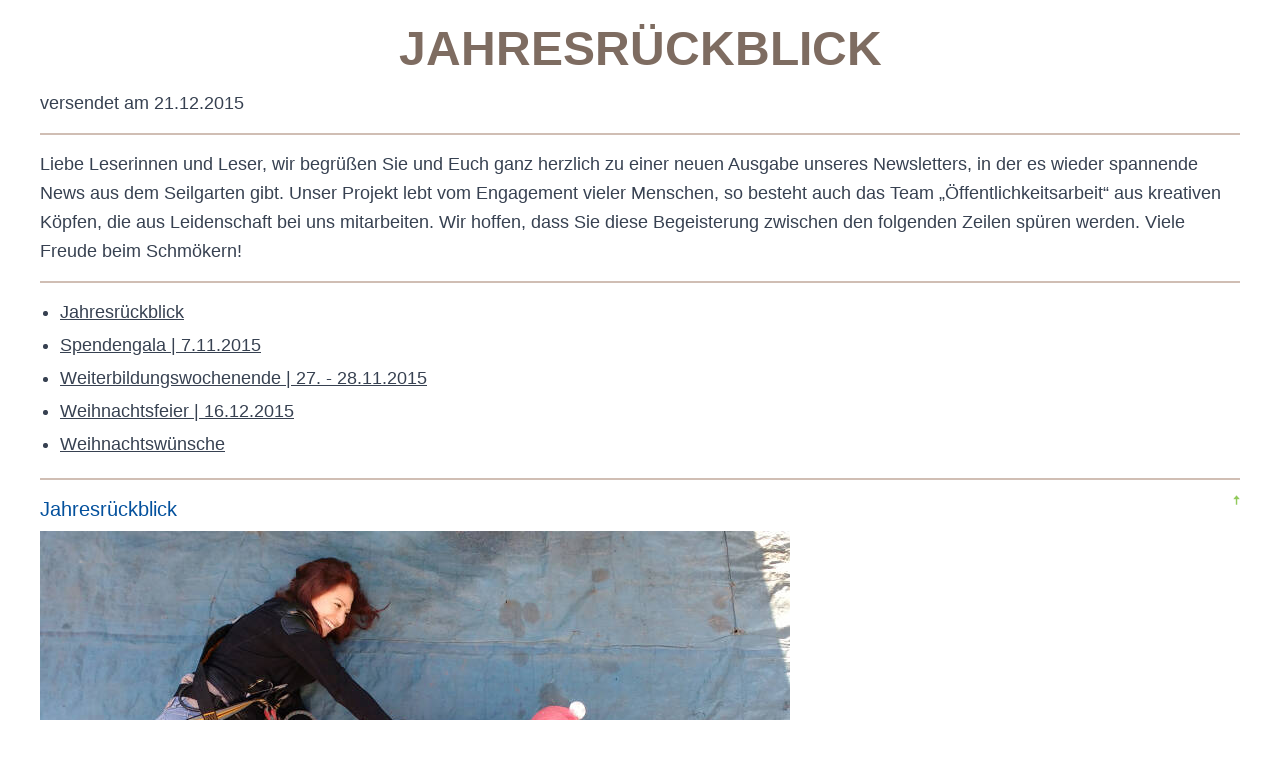

--- FILE ---
content_type: text/html; charset=UTF-8
request_url: https://www.seilgarten-magdeburg.de/lilac_cms/de/10601,,nl,nl_details,24,popup/index.html?popup=1
body_size: 5273
content:

<!DOCTYPE HTML>
<head>

<title>Details</title>
		<link rel='canonical' href='https://www.seilgarten-magdeburg.de/'/>

<meta http-equiv="Content-Type" content="text/html; charset=iso-8859-1" />

<link href="https://admin.lilac-media.de/fontawesome-latest/css/all.css" rel="stylesheet" /> 
<link rel="stylesheet" type="text/css" href="https://admin.lilac-media.de/stile_core/lilac_core.min.css" />
<link rel="stylesheet" type="text/css" href="/stile/tailwind-popup.css" />
<script src="https://admin.lilac-media.de/scripte_core/lilac_core.min.js"></script> 
<script src="https://admin.lilac-media.de/scripteadmin/colorbox/colorbox_script_config.js"></script>
</head>
<body style="margin-top:25px;">
<div class="inhalt-container" style="background:white;padding:0 40px 0 40px;" id="inhalt-container-popup">
<!-- Nr.__NL_NR__: -->
<h1>Jahresrückblick </h1>
<p>versendet am 21.12.2015 </p>
<a name="anfang"></a>
<div>

<hr />
<p>Liebe Leserinnen und Leser,
wir begrüßen Sie und Euch ganz herzlich zu einer neuen Ausgabe unseres Newsletters, in der es wieder spannende News aus dem Seilgarten gibt. Unser Projekt lebt vom Engagement vieler Menschen, so besteht auch das Team „Öffentlichkeitsarbeit“ aus kreativen Köpfen, die aus Leidenschaft bei uns mitarbeiten. Wir hoffen, dass Sie diese Begeisterung zwischen den folgenden Zeilen spüren werden. 
Viele Freude beim Schmökern!</p>
<hr />

<ul>
<li><a href="#1"><!--1. -->Jahresrückblick</a></li>
<li><a href="#2"><!--2. -->Spendengala | 7.11.2015</a></li>
<li><a href="#3"><!--3. -->Weiterbildungswochenende | 27. - 28.11.2015</a></li>
<li><a href="#4"><!--4. -->Weihnachtsfeier | 16.12.2015</a></li>
<li><a href="#5"><!--5. -->Weihnachtswünsche </a></li>
</ul>
<hr />
</div>
<a name="1"></a>
<h3 style="position:relative;"><!--1. -->Jahresrückblick<a href="#anfang"><img src="/bilder/nl_email/pfeil_top.gif" width="7" height="11" alt="nach oben" style="position:absolute;right:0;top:0;border:0;" /></a></h3>
<p></p><div id="nl_artikel_101"><p><img src="https://www.seilgarten-magdeburg.de/bilder/bilderindex/12/NL_nlgr.jpg" alt="Weihnachtskarte 2015 " class="bild-left-nlgr" title="" />
<br /><br /><br />
Ich sitze an meinem Schreibtisch, mit einer Tasse Tee und Ruhe. Ich ordne meine Gedanken zum vergangenen Jahr, denken Sie mit mir an das ein oder andere zurück, was im „Zentrum für soziales Lernen“ 2015 passiert ist.  Es war wie immer viel los: neben den erlebnispädagogischen Aktionen, den Mitarbeitenden und Veranstaltungen stand das Jahr 2015 unter dem Zeichen: Vorbereitung unserer 2. Spendengala.</p>

<p>Aber lassen Sie mich ein paar Momente rausgreifen, die das Jahr prägten:<br />
Unser Weiterbildungswochenende mit dem Thema Zirkuspädagogik. Es war wundersam zu erleben, wie Menschen und Räume sich verwandeln können, wir wurden vom „Zirkus Knopf“ in eine andere Welt entführt. Wir haben Artistisches wie Pyramidenbau und Jonglage ausprobiert ebenso Fantasiegeschichten wahr werden lassen, um sie auf die Bühne zu bringen. Am Ende zierte uns ein Gauklerglöckchen.<br />
Eine andere Welt ist ebenfalls das zur Tradition gewordene Mondscheinklettern. Im Mai und im September öffneten wir unseren lichtdurchfluteten Garten für neugierige Nachtschwärmende. Beide Male war es eine gemütliche Stimmung mit vielen Besuchenden.</p>

<p>Ein Moment des Innehaltens ist auch immer die Begrüßung und Verabschiedung von Menschen, die sich bei uns engagieren. Ihnen gilt unser Dank.<br />
Im Besonderen möchte ich Mady Host, Anne Schrader und Alexander Schneller für Ihre langjährige Mitarbeit danken. Ich wünsche ihnen ein fröhliches Weiterziehen in ihrem Leben.<br />
Ein großes Ereignis war in diesem Jahr der 15 jährige Geburtstag des Zentrums, den wir zum Anlass nahmen zum zweiten Mal eine Spendengala auszurichten. Es war schön alte Weggefährten wiederzusehen und neue Gesichter zu begrüßen. Außerdem konnten wir Gelder für unser geplantes Kletterelement - die Flying Bridge - sammeln, welches im nächsten Jahr gebaut werden soll. Wir sind glücklich über die großzügigen Spenden und den schönen Abend im OLi-Kino, der uns noch lange in Erinnerung bleiben wird.</p>

<p>Im Jahr 2015 erlebten wir viele Momente der <span style="color:#FF0000;"><strong>Gemeinschaft</strong></span>:<br />
<span style="color:#FF0000;"><strong>G</strong></span>efühle: beim Stammtisch, zu dem wir uns alle 2 Wochen mittwochs treffen<br />
<span style="color:#FF0000;"><strong>E</strong></span>chtheit: in jeder Begegnung, die zwischen den Menschen passiert<br />
<span style="color:#FF0000;"><strong>M</strong></span>ut: beim Lauf zur Firmenstaffel, bei der wir als Team das erste Mal mitgelaufen sind<br />
<strong><span style="color:#FF0000;">E</span></strong>hrlichkeit: in den Gesprächen, die wir täglich führen<br />
<span style="color:#FF0000;"><strong>I</strong></span>nnehalten: Landart, eine Methode zur Reflexion, um auf das vergangene Jahr zu blicken<br />
<span style="color:#FF0000;"><strong>N</strong></span>eugierde: auf jede Gruppe, die sich zu uns auf das Trainingsgelände wagt<br />
<span style="color:#FF0000;"><strong>S</strong></span>chaffenskraft: Spendenkultur pflegen, anlässlich des Baus der Flying Bridge im Frühjahr 2016<br />
<span style="color:#FF0000;"><strong>C</strong></span>harakterbildung: im Feedback geben und nehmen in vielen Reflexionsgesprächen<br />
<span style="color:#FF0000;"><strong>H</strong></span>elfen: füreinander da sein im Arbeitsalltag<br />
<span style="color:#FF0000;"><strong>A</strong></span>ufeinanderzugehen: jeden Tag im Miteinander<br />
<span style="color:#FF0000;"><strong>F</strong></span>reude: die in den Augen von uns Teamenden und den Aktionsteilnehmenden blitzt<br />
<span style="color:#FF0000;"><strong>T</strong></span>reue: in der Mitarbeit im Jahr 2015</p>

<p>Ich danke Allen für ihr Mitdenken, Mitmachen und Mitwirken. Es ist keine Selbstverständlichkeit, dass ein Ehrenamtsprojekt den 15 -jährigen Geburtstag feiern kann.<br />
Ich freue mich auf das Jahr 2016 mit Ihnen und euch.<br />
Vielen Dank.<br />
Eure Maria Nottrott</p>
</div>
<hr />
<a name="2"></a>
<h3 style="position:relative;"><!--2. -->Spendengala | 7.11.2015<a href="#anfang"><img src="/bilder/nl_email/pfeil_top.gif" width="7" height="11" alt="nach oben" style="position:absolute;right:0;top:0;border:0;" /></a></h3>
<p></p><div id="nl_artikel_91"><p><img src="https://www.seilgarten-magdeburg.de/bilder/bilderindex/12/IMG_2699_nlgr.JPG" alt="Spendengala 2015 " class="bild-left-nlgr" title="" />
<br /><br /><br />
Ein Abend voller Musik, Lachen und gutem Essen - das war unsere zweite Spendengala, die am 7. November im OLi- Kino Magdeburg stattfand. Das Sax'n'Anhalt Orchester spielte zum Einstieg und ließ einige unserer Gäste tanzen. Mit dem Improvisationstheater Tapentenwechsel konnte gelacht werden und heiß her ging es bei der traditionellen Versteigerung, deren Erlöse zur Finanzierung unseres neuen Elements &quot;Flying Bridge&quot; beitragen werden. Das Spendenschwein füllte sich - genauso wie die Mägen der Gäste, die dass Galabüffet sowie die Galatorte genossen. Der wohl schönste Moment für unsere Ehrenamtlichen und Mitarbeitenden war der kleine Einblick in unsere alltägliche Arbeit, bei der wirklich alle Anwesenden mitmachten: Wir schickten Murmeln auf die Reisen durch das ganze Kino. Das Zentrum für soziales Lernen bedankt sich bei allen Unterstützerinnen, Unterstützern, Sponsoren und Sponsorinnen der Spendengala und bereitet sich auf 2018 vor - dann wird die dritte Spendengala stattfinden. Wir freuen uns auf Sie!</p>
</div>
<hr />
<a name="3"></a>
<h3 style="position:relative;"><!--3. -->Weiterbildungswochenende | 27. - 28.11.2015<a href="#anfang"><img src="/bilder/nl_email/pfeil_top.gif" width="7" height="11" alt="nach oben" style="position:absolute;right:0;top:0;border:0;" /></a></h3>
<p></p><div id="nl_artikel_100"><p><bild></bild><img src="https://www.seilgarten-magdeburg.de/bilder/bilderindex/12/Weiterbildung_November_2015__12__nlgr.JPG" alt="Weiterbildung November 2015 " class="bild-left-nlgr" title="" />
<br /><br /><br />
Bildung ist cool! Aus diesem Grund wissen wir unsere internen Weiterbildungswochenenden auch immer ganz besonders zu schätzen. Vom 27. bis 28. November trafen wir uns zunächst, um gemeinsam neue erlebnispädagogische Übungen auszuprobieren, Termine für 2016 in den Blick zu nehmen, unsere Spendengala auszuwerten und den Präsentationen von aktuellen und ehemaligen Mitarbeitern des Zentrums zu lauschen.<br />
Am Samstag begrüßte uns die Referentin Uta Linde von stadtgezeiten und lud uns ein, das Thema Landart kennenzulernen. Nach einigen Aufwärmübungen und begrifflicher Annäherung an das Thema, fanden wir uns in Zweiergruppen zusammen und ließen von, mit und aus der Natur Kunstwerke in unserem Garten entstehen. Auch die Übung &quot;Kamera und Fotograf&quot;, bei der wir selbst zu Fotoapparaten wurden und die Welt durch die Augen unseres Partners sehen durften, sorgte für visuelle Überraschungen. Mittags wärmten wir uns mit leckerem Eintopf unserer ehrenamtlichen Küchenfee Ingrid auf.<br />
In der zweiten Tageshälfte arbeiteten wir in Kleingruppen und ließen im Vogelsangpark eine haltbare Brücke über die Schrote, ein schwimmfähiges Boot und eine Ruheoase aus Naturmaterialen entstehen.<br />
Ein wenig durchgefroren, aber inspiriert, verabschiedeten wir uns am Abend in den ersten Advent ...</p>
</div>
<hr />
<a name="4"></a>
<h3 style="position:relative;"><!--4. -->Weihnachtsfeier | 16.12.2015<a href="#anfang"><img src="/bilder/nl_email/pfeil_top.gif" width="7" height="11" alt="nach oben" style="position:absolute;right:0;top:0;border:0;" /></a></h3>
<p></p><div id="nl_artikel_103"><p><img src="https://www.seilgarten-magdeburg.de/bilder/bilderindex/12/IMG_9824_nlgr.jpg" alt=" " class="bild-left-nlgr" title="" />
<br /><br /></p>

<p>Am Mittwoch vor dem 4. Advent trafen wir Mitarbeitenden uns zum gemütlichen Beisammensein. Beim gemeinsamen Plätzchenbacken, einer Präsentation von Fotos der Highlights des Jahres und natürlich (erlebnispädagogischem) Wichteln verging der Abend viel zu schnell. Dennoch ließen wir uns die Gemütlichkeit für Gespräche nicht nehmen, nicht zuletzt auch durch ein leckeres Buffet unterstützt. Danke an alle, die soviel dafür vorbereitet hatten!</p>
</div>
<hr />
<a name="5"></a>
<h3 style="position:relative;"><!--5. -->Weihnachtswünsche <a href="#anfang"><img src="/bilder/nl_email/pfeil_top.gif" width="7" height="11" alt="nach oben" style="position:absolute;right:0;top:0;border:0;" /></a></h3>
<p></p><div id="nl_artikel_99"><p><strong><img src="https://www.seilgarten-magdeburg.de/bilder/bilderindex/12/IMGP4202_nlgr.JPG" alt="Weihnachtswünsche " class="bild-left-nlgr" title="" />
<br /><br /><br />
Wege nach Innen </strong></p>

<p>In diesen Tagen<br />
Lärm und Hast meiden,<br />
still werden,<br />
auf die Stimme des Herzens hören,<br />
Unnötiges liegen lassen,<br />
bereit werden für das, was wesentlich ist.</p>

<p>Forderungen kritisch prüfen,<br />
sagen und tun<br />
was mir entspricht<br />
und daran glauben,<br />
dass jetzt entdeckt werden kann,<br />
was bisher nicht leben konnte.</p>

<p>In diesem Sinne wünschen wir Euch und Ihnen ein friedliches Weihnachtsfest, frohe Stunden im Kerzenschein und Zeit zum ruhig werden und besinnen.</p>
</div>
<hr />
<a name="6"></a>
<h3 style="position:relative;"><!--6. --><a href="#anfang"><img src="/bilder/nl_email/pfeil_top.gif" width="7" height="11" alt="nach oben" style="position:absolute;right:0;top:0;border:0;" /></a></h3>
<p>Das Zentrum für soziales Lernen ist ein Projekt der evangelischen Jugend Magdeburg, versteht sich als pädagogisches Trainingsgelände und offeriert seit dem Jahr 2000 diverse Angebote im Hoch- sowie Niedrigseilbereich. Um unsere Arbeit ständig weiterentwickeln zu können, brauchen wir Ihre Hilfe! 
Wenn Ihnen gefällt, was wir machen, unterstützen Sie uns gern mit einer Spende. Natürlich erhalten Sie nach Zahlungseingang eine Spendenbescheinigung. Bitte geben Sie hierfür auf dem Überweisungsträger Ihre Anschrift an.

Bankverbindung:
Ev.Kirchenkreis MD / Ev. Jugend MD
Stadtsparkasse Magdeburg
IBAN: DE27810532720031430648
SWIFT-BIC: NOLADE21MDG
Zweck: Spende ZFSL und Anschrift

Vielen Dank!</p>
<hr />




</div>
<div class="arrow_scroll_top" title="nach oben"><i class="fas fa-chevron-circle-up"></i></div>
<style>
#scrollbar-box
{
	display:none;
	position:fixed;
	top:0;
	left:0;
	height:7px;
	width:100%;
	background:#374151;
	z-index:1000000000;
}
#scrollbar
{
	width: 0%;
	height:7px;
	background:#d1d5db;
	border-radius: 0px 2px 2px 0px;
}
</style>
<script>
$(document).ready(function() 
{ 		
	$( window ).on( "scroll", function() 
	{
		var $side_height = $(document).height();
		var $window_height = window.innerHeight;
		
		$side_height = $side_height - $window_height;
		
		var $scroll_pos = $('html,body').scrollTop();
		var $scroll_bar = Math.round((parseFloat($scroll_pos)/parseFloat($side_height))*100);
		if($scroll_pos > 100)
		{
			$('#scrollbar-box').fadeIn('slow');
			$('#scrollbar').css('width',$scroll_bar+'%');
		}
		else
		{
			$('#scrollbar-box').fadeOut('slow');
		}	
	});		
});

</script>
<div id="scrollbar-box"><div id="scrollbar"></div></div>
<!-- Die Nutzung von MATOMO wurde verweigert -->
</body>

--- FILE ---
content_type: text/css
request_url: https://www.seilgarten-magdeburg.de/stile/tailwind-popup.css
body_size: 10458
content:
/* vorlage parkplatz 1 (design für menü 2+3 sehr schön, sichern oder in vorlage übernehmen)*/

/* ! tailwindcss v3.0.12 | MIT License | https://tailwindcss.com*/

/*
1. Prevent padding and border from affecting element width. (https://github.com/mozdevs/cssremedy/issues/4)
2. Allow adding a border to an element by just adding a border-width. (https://github.com/tailwindcss/tailwindcss/pull/116)
*/

*,
::before,
::after {
  box-sizing: border-box;
  /* 1 */
  border-width: 0;
  /* 2 */
  border-style: solid;
  /* 2 */
  border-color: #e5e7eb;
  /* 2 */
}

::before,
::after {
  --tw-content: '';
}

/*
1. Use a consistent sensible line-height in all browsers.
2. Prevent adjustments of font size after orientation changes in iOS.
3. Use a more readable tab size.
4. Use the user's configured `sans` font-family by default.
*/

html {
  line-height: 1.5;
  /* 1 */
  -webkit-text-size-adjust: 100%;
  /* 2 */
  -moz-tab-size: 4;
  /* 3 */
  -o-tab-size: 4;
     tab-size: 4;
  /* 3 */
  font-family: ui-sans-serif, system-ui;
  /* 4 */
}

/*
1. Remove the margin in all browsers.
2. Inherit line-height from `html` so users can set them as a class directly on the `html` element.
*/

body {
  margin: 0;
  /* 1 */
  line-height: inherit;
  /* 2 */
}

/*
1. Add the correct height in Firefox.
2. Correct the inheritance of border color in Firefox. (https://bugzilla.mozilla.org/show_bug.cgi?id=190655)
3. Ensure horizontal rules are visible by default.
*/

hr {
  height: 0;
  /* 1 */
  color: inherit;
  /* 2 */
  border-top-width: 1px;
  /* 3 */
}

/*
Add the correct text decoration in Chrome, Edge, and Safari.
*/

abbr:where([title]) {
  -webkit-text-decoration: underline dotted;
          text-decoration: underline dotted;
}

/*
Remove the default font size and weight for headings.
*/

h1,
h2,
h3,
h4,
h5,
h6 {
  font-size: inherit;
  font-weight: inherit;
}

/*
Reset links to optimize for opt-in styling instead of opt-out.
*/

a {
  color: inherit;
  text-decoration: inherit;
}

/*
Add the correct font weight in Edge and Safari.
*/

b,
strong {
  font-weight: bolder;
}

/*
1. Use the user's configured `mono` font family by default.
2. Correct the odd `em` font sizing in all browsers.
*/

code,
kbd,
samp,
pre {
  font-family: ui-monospace, SFMono-Regular;
  /* 1 */
  font-size: 1em;
  /* 2 */
}

/*
Add the correct font size in all browsers.
*/

small {
  font-size: 80%;
}

/*
Prevent `sub` and `sup` elements from affecting the line height in all browsers.
*/

sub,
sup {
  font-size: 75%;
  line-height: 0;
  position: relative;
  vertical-align: baseline;
}

sub {
  bottom: -0.25em;
}

sup {
  top: -0.5em;
}

/*
1. Remove text indentation from table contents in Chrome and Safari. (https://bugs.chromium.org/p/chromium/issues/detail?id=999088, https://bugs.webkit.org/show_bug.cgi?id=201297)
2. Correct table border color inheritance in all Chrome and Safari. (https://bugs.chromium.org/p/chromium/issues/detail?id=935729, https://bugs.webkit.org/show_bug.cgi?id=195016)
3. Remove gaps between table borders by default.
*/

table {
  text-indent: 0;
  /* 1 */
  border-color: inherit;
  /* 2 */
  border-collapse: collapse;
  /* 3 */
}

/*
1. Change the font styles in all browsers.
2. Remove the margin in Firefox and Safari.
3. Remove default padding in all browsers.
*/

button,
input,
optgroup,
select,
textarea {
  font-family: inherit;
  /* 1 */
  font-size: 100%;
  /* 1 */
  line-height: inherit;
  /* 1 */
  color: inherit;
  /* 1 */
  margin: 0;
  /* 2 */
  padding: 0;
  /* 3 */
}

/*
Remove the inheritance of text transform in Edge and Firefox.
*/

button,
select {
  text-transform: none;
}

/*
1. Correct the inability to style clickable types in iOS and Safari.
2. Remove default button styles.
*/

button,
[type='button'],
[type='reset'],
[type='submit'] {
  -webkit-appearance: button;
  /* 1 */
  background-color: transparent;
  /* 2 */
  background-image: none;
  /* 2 */
}

/*
Use the modern Firefox focus style for all focusable elements.
*/

:-moz-focusring {
  outline: auto;
}

/*
Remove the additional `:invalid` styles in Firefox. (https://github.com/mozilla/gecko-dev/blob/2f9eacd9d3d995c937b4251a5557d95d494c9be1/layout/style/res/forms.css#L728-L737)
*/

:-moz-ui-invalid {
  box-shadow: none;
}

/*
Add the correct vertical alignment in Chrome and Firefox.
*/

progress {
  vertical-align: baseline;
}

/*
Correct the cursor style of increment and decrement buttons in Safari.
*/

::-webkit-inner-spin-button,
::-webkit-outer-spin-button {
  height: auto;
}

/*
1. Correct the odd appearance in Chrome and Safari.
2. Correct the outline style in Safari.
*/

[type='search'] {
  -webkit-appearance: textfield;
  /* 1 */
  outline-offset: -2px;
  /* 2 */
}

/*
Remove the inner padding in Chrome and Safari on macOS.
*/

::-webkit-search-decoration {
  -webkit-appearance: none;
}

/*
1. Correct the inability to style clickable types in iOS and Safari.
2. Change font properties to `inherit` in Safari.
*/

::-webkit-file-upload-button {
  -webkit-appearance: button;
  /* 1 */
  font: inherit;
  /* 2 */
}

/*
Add the correct display in Chrome and Safari.
*/

summary {
  display: list-item;
}

/*
Removes the default spacing and border for appropriate elements.
*/

blockquote,
dl,
dd,
h1,
h2,
h3,
h4,
h5,
h6,
hr,
figure,
p,
pre {
  margin: 0;
}

fieldset {
  margin: 0;
  padding: 0;
}

legend {
  padding: 0;
}

ol,
ul,
menu {
  list-style: none;
  margin: 0;
  padding: 0;
}

/*
Prevent resizing textareas horizontally by default.
*/

textarea {
  resize: vertical;
}

/*
1. Reset the default placeholder opacity in Firefox. (https://github.com/tailwindlabs/tailwindcss/issues/3300)
2. Set the default placeholder color to the user's configured gray 400 color.
*/

input::-moz-placeholder, textarea::-moz-placeholder {
  opacity: 1;
  /* 1 */
  color: #9ca3af;
  /* 2 */
}

input:-ms-input-placeholder, textarea:-ms-input-placeholder {
  opacity: 1;
  /* 1 */
  color: #9ca3af;
  /* 2 */
}

input::placeholder,
textarea::placeholder {
  opacity: 1;
  /* 1 */
  color: #9ca3af;
  /* 2 */
}

/*
Set the default cursor for buttons.
*/

button,
[role="button"] {
  cursor: pointer;
}

/*
Make sure disabled buttons don't get the pointer cursor.
*/

:disabled {
  cursor: default;
}

/*
1. Make replaced elements `display: block` by default. (https://github.com/mozdevs/cssremedy/issues/14)
2. Add `vertical-align: middle` to align replaced elements more sensibly by default. (https://github.com/jensimmons/cssremedy/issues/14#issuecomment-634934210)
   This can trigger a poorly considered lint error in some tools but is included by design.
*/

img,
svg,
video,
canvas,
audio,
iframe,
embed,
object {
  display: block;
  /* 1 */
  vertical-align: middle;
  /* 2 */
}

/*
Constrain images and videos to the parent width and preserve their intrinsic aspect ratio. (https://github.com/mozdevs/cssremedy/issues/14)
*/

img,
video {
  max-width: 100%;
  height: auto;
}

/*
Ensure the default browser behavior of the `hidden` attribute.
*/

[hidden] {
  display: none;
}

[type='text'],[type='email'],[type='url'],[type='password'],[type='number'],[type='date'],[type='datetime-local'],[type='month'],[type='search'],[type='tel'],[type='time'],[type='week'],[multiple],textarea,select {
  -webkit-appearance: none;
     -moz-appearance: none;
          appearance: none;
  background-color: #fff;
  border-color: #6b7280;
  border-width: 1px;
  border-radius: 0px;
  padding-top: 0.5rem;
  padding-right: 0.75rem;
  padding-bottom: 0.5rem;
  padding-left: 0.75rem;
  font-size: 1rem;
  line-height: 1.5rem;
  --tw-shadow: 0 0 #0000;
}

[type='text']:focus, [type='email']:focus, [type='url']:focus, [type='password']:focus, [type='number']:focus, [type='date']:focus, [type='datetime-local']:focus, [type='month']:focus, [type='search']:focus, [type='tel']:focus, [type='time']:focus, [type='week']:focus, [multiple]:focus, textarea:focus, select:focus {
  outline: 2px solid transparent;
  outline-offset: 2px;
  --tw-ring-inset: var(--tw-empty,/*!*/ /*!*/);
  --tw-ring-offset-width: 0px;
  --tw-ring-offset-color: #fff;
  --tw-ring-color: #2563eb;
  --tw-ring-offset-shadow: var(--tw-ring-inset) 0 0 0 var(--tw-ring-offset-width) var(--tw-ring-offset-color);
  --tw-ring-shadow: var(--tw-ring-inset) 0 0 0 calc(1px + var(--tw-ring-offset-width)) var(--tw-ring-color);
  box-shadow: var(--tw-ring-offset-shadow), var(--tw-ring-shadow), var(--tw-shadow);
  border-color: #2563eb;
}

input::-moz-placeholder, textarea::-moz-placeholder {
  color: #6b7280;
  opacity: 1;
}

input:-ms-input-placeholder, textarea:-ms-input-placeholder {
  color: #6b7280;
  opacity: 1;
}

input::placeholder,textarea::placeholder {
  color: #6b7280;
  opacity: 1;
}

::-webkit-datetime-edit-fields-wrapper {
  padding: 0;
}

::-webkit-date-and-time-value {
  min-height: 1.5em;
}

select {
  background-image: url("data:image/svg+xml,%3csvg xmlns='http://www.w3.org/2000/svg' fill='none' viewBox='0 0 20 20'%3e%3cpath stroke='%236b7280' stroke-linecap='round' stroke-linejoin='round' stroke-width='1.5' d='M6 8l4 4 4-4'/%3e%3c/svg%3e");
  background-position: right 0.5rem center;
  background-repeat: no-repeat;
  background-size: 1.5em 1.5em;
  padding-right: 2.5rem;
  -webkit-print-color-adjust: exact;
          color-adjust: exact;
}

[multiple] {
  background-image: initial;
  background-position: initial;
  background-repeat: unset;
  background-size: initial;
  padding-right: 0.75rem;
  -webkit-print-color-adjust: unset;
          color-adjust: unset;
}

[type='checkbox'],[type='radio'] {
  -webkit-appearance: none;
     -moz-appearance: none;
          appearance: none;
  padding: 0;
  -webkit-print-color-adjust: exact;
          color-adjust: exact;
  display: inline-block;
  vertical-align: middle;
  background-origin: border-box;
  -webkit-user-select: none;
     -moz-user-select: none;
      -ms-user-select: none;
          user-select: none;
  flex-shrink: 0;
  height: 1rem;
  width: 1rem;
  color: #2563eb;
  background-color: #fff;
  border-color: #6b7280;
  border-width: 1px;
  --tw-shadow: 0 0 #0000;
}

[type='checkbox'] {
  border-radius: 0px;
}

[type='radio'] {
  border-radius: 100%;
}

[type='checkbox']:focus,[type='radio']:focus {
  outline: 2px solid transparent;
  outline-offset: 2px;
  --tw-ring-inset: var(--tw-empty,/*!*/ /*!*/);
  --tw-ring-offset-width: 2px;
  --tw-ring-offset-color: #fff;
  --tw-ring-color: #2563eb;
  --tw-ring-offset-shadow: var(--tw-ring-inset) 0 0 0 var(--tw-ring-offset-width) var(--tw-ring-offset-color);
  --tw-ring-shadow: var(--tw-ring-inset) 0 0 0 calc(2px + var(--tw-ring-offset-width)) var(--tw-ring-color);
  box-shadow: var(--tw-ring-offset-shadow), var(--tw-ring-shadow), var(--tw-shadow);
}

[type='checkbox']:checked,[type='radio']:checked {
  border-color: transparent;
  background-color: currentColor;
  background-size: 100% 100%;
  background-position: center;
  background-repeat: no-repeat;
}

[type='checkbox']:checked {
  background-image: url("data:image/svg+xml,%3csvg viewBox='0 0 16 16' fill='white' xmlns='http://www.w3.org/2000/svg'%3e%3cpath d='M12.207 4.793a1 1 0 010 1.414l-5 5a1 1 0 01-1.414 0l-2-2a1 1 0 011.414-1.414L6.5 9.086l4.293-4.293a1 1 0 011.414 0z'/%3e%3c/svg%3e");
}

[type='radio']:checked {
  background-image: url("data:image/svg+xml,%3csvg viewBox='0 0 16 16' fill='white' xmlns='http://www.w3.org/2000/svg'%3e%3ccircle cx='8' cy='8' r='3'/%3e%3c/svg%3e");
}

[type='checkbox']:checked:hover,[type='checkbox']:checked:focus,[type='radio']:checked:hover,[type='radio']:checked:focus {
  border-color: transparent;
  background-color: currentColor;
}

[type='checkbox']:indeterminate {
  background-image: url("data:image/svg+xml,%3csvg xmlns='http://www.w3.org/2000/svg' fill='none' viewBox='0 0 16 16'%3e%3cpath stroke='white' stroke-linecap='round' stroke-linejoin='round' stroke-width='2' d='M4 8h8'/%3e%3c/svg%3e");
  border-color: transparent;
  background-color: currentColor;
  background-size: 100% 100%;
  background-position: center;
  background-repeat: no-repeat;
}

[type='checkbox']:indeterminate:hover,[type='checkbox']:indeterminate:focus {
  border-color: transparent;
  background-color: currentColor;
}

[type='file'] {
  background: unset;
  border-color: inherit;
  border-width: 0;
  border-radius: 0;
  padding: 0;
  font-size: unset;
  line-height: inherit;
}

[type='file']:focus {
  outline: 1px auto -webkit-focus-ring-color;
}

/* breite einschränken durch entfernen der xxx - hier nicht relevant */

.inhalt-container-desktop-xxx, footer-xxx {
  margin-left: auto;
  margin-right: auto;
  max-width: 1280px;
}

/* dauerhaft in dieser breite */

.flexbox-zweispaltig, .cs-navigation, .header-innen, .footer-innen {
  margin-left: auto;
  margin-right: auto;
  max-width: 1280px;
}

/* Flexslider */

.flexslider ul, .flexslider li
	{
  margin:0!important;
  padding:0!important;
}

.slider, .flexslider, .slides
	{
  background:transparent!important;
}

/* anfang onpager- scrollende bild-text-container cs */

.datum-rechtstext
	{
  display:none;
}

.startbox-willkommen
	{
  background-attachment:fixed;
  background-image:url(/lilac_85856_sk.png);
  background-image:url(https://www.seilgarten-magdeburg.de/bilder/bilderindex/26/IMG-20221029-WA0026_sk.jpg);
  background-repeat:no-repeat;
  background-size:cover;
  height:800px;
  display:flex;
  flex-direction:column;
  align-items:center;
  justify-content:center;
  margin:0 -16px 0 -16px;
}

.startbox-willkommen h1
	{
  font-size:350%!important;
  color:white!important;
  line-height:120%!important;
  padding:10px;
  /*background: rgba(0,0,0,0.5);*/
  /*font-family: 'Mansalva', cursive;*/
  /*font-family: 'Dosis', sans-serif;*/
  text-transform:none!important;
  font-weight:normal!important;
  font-family: "Mukta Vaani", sans-serif;
}

.startbox-willkommen h2
	{
  font-size:170%!important;
  color:white!important;
  padding:10px;
  /*background: rgba(0,0,0,0.5);*/
}

/* ende onpager - scrollende bild-text-container */

/* bildformate */

.param_string_untertitel
	{
  color:#666;
  font-size:80%;
  display:block;
  text-align:center;
  line-height:normal;
}

.bild-left-th, .bild-left-web, .bild--embednews
	{
  margin-right:15px;
  float:left;
  border-width:0;
}

.bild-right-th, .bild-right-web
	{
  margin-left:15px;
  float:right;
  border-width:0;
}

/* Oldletter auf der Homepage */

hr
	{
  border: 0px;
  /* Fuer Firefox und Opera */
  border-top: solid 2px #d0beb4;
  border-bottom: transparent;
  /* Fuer IEa */
  margin-top:15px;
  margin-bottom:15px;
  clear:both;
}

*, ::before, ::after {
  --tw-translate-x: 0;
  --tw-translate-y: 0;
  --tw-rotate: 0;
  --tw-skew-x: 0;
  --tw-skew-y: 0;
  --tw-scale-x: 1;
  --tw-scale-y: 1;
  --tw-pan-x:  ;
  --tw-pan-y:  ;
  --tw-pinch-zoom:  ;
  --tw-scroll-snap-strictness: proximity;
  --tw-ordinal:  ;
  --tw-slashed-zero:  ;
  --tw-numeric-figure:  ;
  --tw-numeric-spacing:  ;
  --tw-numeric-fraction:  ;
  --tw-ring-inset:  ;
  --tw-ring-offset-width: 0px;
  --tw-ring-offset-color: #fff;
  --tw-ring-color: rgb(59 130 246 / 0.5);
  --tw-ring-offset-shadow: 0 0 #0000;
  --tw-ring-shadow: 0 0 #0000;
  --tw-shadow: 0 0 #0000;
  --tw-shadow-colored: 0 0 #0000;
  --tw-blur:  ;
  --tw-brightness:  ;
  --tw-contrast:  ;
  --tw-grayscale:  ;
  --tw-hue-rotate:  ;
  --tw-invert:  ;
  --tw-saturate:  ;
  --tw-sepia:  ;
  --tw-drop-shadow:  ;
  --tw-backdrop-blur:  ;
  --tw-backdrop-brightness:  ;
  --tw-backdrop-contrast:  ;
  --tw-backdrop-grayscale:  ;
  --tw-backdrop-hue-rotate:  ;
  --tw-backdrop-invert:  ;
  --tw-backdrop-opacity:  ;
  --tw-backdrop-saturate:  ;
  --tw-backdrop-sepia:  ;
}

.container {
  width: 100%;
}

@media (min-width: 640px) {
  .container {
    max-width: 640px;
  }
}

@media (min-width: 768px) {
  .container {
    max-width: 768px;
  }
}

@media (min-width: 1024px) {
  .container {
    max-width: 1024px;
  }
}

@media (min-width: 1280px) {
  .container {
    max-width: 1280px;
  }
}

@media (min-width: 1536px) {
  .container {
    max-width: 1536px;
  }
}

body, .body-mobil {
  font-family: "Mukta Vaani", sans-serif;
}

img {
  display: inline;
}

.header-desktop {
  display: flex;
  height: 10rem;
  align-items: center;
  justify-content: center;
  --tw-bg-opacity: 1;
  background-color: rgb(135 191 64 / var(--tw-bg-opacity));
}

.header-innen {
  position: relative;
  display: flex;
  height: 10rem;
  width: 100%;
  flex-wrap: wrap;
  align-items: center;
  justify-content: flex-end;
  padding-top: 3rem;
  padding-left: 18rem;
}

.social-spenden-suche {
  display: flex;
  align-items: center;
}

.social-spenden-suche i {
  padding-left: 0.5rem;
  padding-right: 0.5rem;
  --tw-text-opacity: 1;
  color: rgb(255 255 255 / var(--tw-text-opacity));
}

.social-spenden-suche i:hover {
  --tw-text-opacity: 1;
  color: rgb(4 81 157 / var(--tw-text-opacity));
}

nav {
  position: -webkit-sticky;
  position: sticky;
  top: 0px;
  left: 0px;
  z-index: 50;
  --tw-bg-opacity: 1;
  background-color: rgb(255 255 255 / var(--tw-bg-opacity));
  --tw-shadow: 0 1px 3px 0 rgb(0 0 0 / 0.1), 0 1px 2px -1px rgb(0 0 0 / 0.1);
  --tw-shadow-colored: 0 1px 3px 0 var(--tw-shadow-color), 0 1px 2px -1px var(--tw-shadow-color);
  box-shadow: var(--tw-ring-offset-shadow, 0 0 #0000), var(--tw-ring-shadow, 0 0 #0000), var(--tw-shadow);
}

.cs-navigation {
  display: flex;
  justify-content: flex-end;
}

.menu-1 ul, .menu-2 ul {
  visibility: hidden;
  position: absolute;
}

.open-menue {
  display: none;
}

.menu-1:hover > ul, .menu-2:hover > ul {
  visibility: visible;
  width: 16rem;
  --tw-bg-opacity: 1;
  background-color: rgb(255 255 255 / var(--tw-bg-opacity));
  padding: 0px;
  --tw-shadow: 0 25px 50px -12px rgb(0 0 0 / 0.25);
  --tw-shadow-colored: 0 25px 50px -12px var(--tw-shadow-color);
  box-shadow: var(--tw-ring-offset-shadow, 0 0 #0000), var(--tw-ring-shadow, 0 0 #0000), var(--tw-shadow);
  /*border:1px solid #8da2b8;*/
}

.menu-1 a, .menu-1 span {
  display: flex;
  height: 4rem;
  align-items: center;
  border-bottom-width: 4px;
  --tw-border-opacity: 1;
  border-color: rgb(255 255 255 / var(--tw-border-opacity));
  padding-left: 1.25rem;
  padding-right: 1.25rem;
  padding-bottom: 0.25rem;
  font-size: 1.25rem;
  line-height: 1.75rem;
  --tw-text-opacity: 1;
  color: rgb(4 81 157 / var(--tw-text-opacity));
  -webkit-text-decoration-line: none;
          text-decoration-line: none;
}

.menu-1 a:hover, .menu-1 span:hover {
  --tw-border-opacity: 1;
  border-color: rgb(4 81 157 / var(--tw-border-opacity));
  --tw-text-opacity: 1;
  color: rgb(0 116 188 / var(--tw-text-opacity));
}

.menu-2 a, .menu-2 span, .menu-3 a, .menu-3 span {
  position: relative;
  height: 3.5rem;
  border-bottom-width: 0px;
  --tw-bg-opacity: 1;
  background-color: rgb(255 255 255 / var(--tw-bg-opacity));
  font-size: 1.125rem;
  line-height: 1.75rem;
}

.menu-2 a:hover, .menu-2 span:hover, .menu-3 a:hover, .menu-3 span:hover {
  --tw-text-opacity: 1;
  color: rgb(35 86 141 / var(--tw-text-opacity));
}

.menu-2 a, .menu-2 span
	{
  border-bottom:1px solid #3c7ba4;
}

.button-sk-1, .button-sk-2, .button-sk-3
	{
  /*@apply bg-ekm-gruen border-black*/
}

.menu-1 a, .menu-1 span, .menu-2 a, .menu-2 span, .menu-3 a, .menu-3 span /* für altes tablet */
	{
  background:white;
}

.inhalt-container {
  background-color: rgb(255 255 255 / var(--tw-bg-opacity));
  --tw-bg-opacity: 1;
  background-color: rgb(208 190 180 / var(--tw-bg-opacity));
  padding-top: 2.5rem;
  padding-bottom: 5rem;
  font-size: 1.125rem;
  line-height: 1.75rem;
  font-weight: 500;
  --tw-text-opacity: 1;
  color: rgb(55 65 81 / var(--tw-text-opacity));
}

.inhalt-container a {
  -webkit-text-decoration-line: underline;
          text-decoration-line: underline;
}

.inhalt-container p, .inhalt-container ul, .inhalt-container ol {
  margin-bottom: 0.5rem;
  line-height: 1.625;
}

.inhalt-container h1 {
  margin-top: 0.5rem;
  margin-bottom: 1rem;
  text-align: center;
  font-size: 3rem;
  line-height: 1;
  font-weight: 700;
  text-transform: uppercase;
  --tw-text-opacity: 1;
  color: rgb(126 108 97 / var(--tw-text-opacity));
}

.inhalt-container h2 {
  margin-top: 0.5rem;
  margin-bottom: 0.75rem;
  text-align: center;
  font-size: 1.875rem;
  line-height: 2.25rem;
  font-weight: 700;
  line-height: 1.625;
  --tw-text-opacity: 1;
  color: rgb(126 108 97 / var(--tw-text-opacity));
}

.inhalt-container h3 {
  margin-top: 0.5rem;
  margin-bottom: 0.5rem;
  text-align: center;
  font-size: 1.25rem;
  line-height: 1.75rem;
  --tw-text-opacity: 1;
  color: rgb(4 81 157 / var(--tw-text-opacity));
}

#inhalt-container-popup h3
	{
  text-align:left!important;
}

.inhalt-container h4 {
  margin-top: 0.5rem;
  margin-bottom: 0.5rem;
  text-align: center;
  font-size: 1.125rem;
  line-height: 1.75rem;
  --tw-text-opacity: 1;
  color: rgb(0 116 188 / var(--tw-text-opacity));
}

.inhalt-container ul {
  margin-left: 1.25rem;
  list-style-type: disc;
}

.inhalt-container ul ul {
  margin-left: 0px;
  margin-top: 0.5rem;
  list-style-type: none;
}

.inhalt-container ol {
  margin-left: 1.25rem;
  list-style-type: decimal;
}

.inhalt-container li {
  padding-bottom: 0.25rem;
}

.inhalt-container-desktop {
  padding-left: 1rem;
  padding-right: 1rem;
  padding-bottom: 2rem;
  padding-top: 0px;
  --tw-shadow: 0 20px 25px -5px rgb(0 0 0 / 0.1), 0 8px 10px -6px rgb(0 0 0 / 0.1);
  --tw-shadow-colored: 0 20px 25px -5px var(--tw-shadow-color), 0 8px 10px -6px var(--tw-shadow-color);
  box-shadow: var(--tw-ring-offset-shadow, 0 0 #0000), var(--tw-ring-shadow, 0 0 #0000), var(--tw-shadow);
  min-height:600px;
}

.consent_YOT
	{
  margin:auto;
}

.hinweistext_YOT
	{
  text-align:center;
}

/* zweispaltig Bild und Text */

.flexbox-zweispaltig {
  margin-top: 1rem;
  margin-bottom: 1rem;
  display: flex;
  flex-wrap: wrap;
  justify-content: center;
}

.bildbox {
  display: flex;
  width: 100%;
  align-items: center;
  justify-content: center;
  overflow: hidden;
  --tw-bg-opacity: 1;
  background-color: rgb(243 244 246 / var(--tw-bg-opacity));
}

@media (min-width: 1024px) {
  .bildbox {
    width: 50%;
  }
}

.bildbox img, .bild-left-zweisp, .bild-right-zweisp {
  width: 100%;
  -o-object-fit: cover;
     object-fit: cover;
}

.textbox {
  display: flex;
  width: 100%;
  flex-direction: column;
  justify-content: flex-start;
  --tw-bg-opacity: 1;
  background-color: rgb(243 244 246 / var(--tw-bg-opacity));
  padding-top: 1rem;
  padding-bottom: 1rem;
  padding-left: 1.75rem;
  padding-right: 1.75rem;
}

@media (min-width: 1024px) {
  .textbox {
    width: 50%;
  }
}

.textbox h2, .textbox h3 {
  margin-bottom: 0.625rem;
  text-align: left;
}

.box-button, .box-buttons {
  margin-top: 0.75rem;
  margin-bottom: 0.75rem;
  display: flex;
  flex-wrap: wrap;
  justify-content: center;
}

.box-button a, .box-buttons a, .btn {
  margin-left: 0.25rem;
  margin-right: 0.25rem;
  margin-bottom: 0.25rem;
  display: inline-block;
  border-radius: 0.125rem;
  --tw-bg-opacity: 1;
  background-color: rgb(0 116 188 / var(--tw-bg-opacity));
  padding-left: 0.75rem;
  padding-right: 0.75rem;
  padding-top: 0.25rem;
  padding-bottom: 0.25rem;
  text-align: center;
  --tw-text-opacity: 1;
  color: rgb(255 255 255 / var(--tw-text-opacity));
  -webkit-text-decoration-line: none;
          text-decoration-line: none;
}

.box-button a:hover, .box-buttons a:hover, .btn:hover {
  --tw-bg-opacity: 1;
  background-color: rgb(4 81 157 / var(--tw-bg-opacity));
}

.formbutton {
  display: inline-block;
  border-radius: 0.125rem;
  --tw-bg-opacity: 1;
  background-color: rgb(4 81 157 / var(--tw-bg-opacity));
  padding-left: 0.75rem;
  padding-right: 0.75rem;
  padding-top: 0.25rem;
  padding-bottom: 0.25rem;
  text-align: center;
  --tw-text-opacity: 1;
  color: rgb(255 255 255 / var(--tw-text-opacity));
  -webkit-text-decoration-line: none;
          text-decoration-line: none;
}

.formbutton:hover {
  --tw-bg-opacity: 1;
  background-color: rgb(0 116 188 / var(--tw-bg-opacity));
}

/* Rueckfallebene für alte Browser, welche die Tailwind-Farben nicht unterstützen */

.formbutton
	{
  background:#04519d;
  color:white;
}

header .formbutton, header input[type="text"]
	{
  height:32px;
  border:1px solid #007cc4;
  float:left;
}

.kasten
	{
  display:flex;
  justify-content:center;
  align-items:center;
  flex-wrap:wrap;
  background:#eee;
  padding:15px;
  margin:35px
}

/* zitat */

blockquote {
  font-family: Georgia, serif;
  font-size: 130%;
  font-style: italic;
  text-align:center;
  line-height: 1.45;
  width:100%;
  max-width:600px;
  margin:40px auto 40px auto;
  position:relative;
  /* darf man nicht wegnehmen, sonst verschwinden die Anführungszeichen*/
  color: #23568d;
  padding:0 30px 0 40px;
  /*damit auf mobilversion etwas abstand zwischen Gänsefüsschen und text bleibt und beim floaten neben bildern auf desktop ebenfalls*/
}

blockquote::before, blockquote::after {
  position: absolute;
  display: block;
  font-size: 2.5em;
  color: #999999;
  font-family: Georgia, serif;
}

blockquote::before {
  content: "\00BB";
  left: 10px;
  top: -35px;
}

blockquote::after {
  content: "\00AB";
  bottom:20px;
  right:10px;
}

blockquote .cite {
  color: #666;
  font-size: 70%;
  display: block;
  margin-top: 5px;
}

blockquote .cite:before {
  content: "\2014 \2009";
}

/* ende zitat */

.detail-table
	{
  width:100%;
  border-collapse: collapse;
  border-top: 1px solid transparent;
  margin:10px 0 5px 0;
}

.detail-table td
	{
  border-bottom: 1px solid transparent;
  padding:10px 10px 10px 0;
  vertical-align:top;
}

.detail-table th
	{
  border-bottom: 1px solid transparent;
  text-align:left;
  padding:10px 10px 10px 0;
  color:#7e6c61;
  /* braun dunkel */
  text-transform:uppercase;
  vertical-align:top;
}

footer {
  --tw-bg-opacity: 1;
  background-color: rgb(208 190 180 / var(--tw-bg-opacity));
  padding-bottom: 1.5rem;
  --tw-text-opacity: 1;
  color: rgb(4 81 157 / var(--tw-text-opacity));
}

footer a:hover {
  --tw-text-opacity: 1;
  color: rgb(4 81 157 / var(--tw-text-opacity));
}

.footer-innen {
  display: flex;
  justify-content: space-between;
  padding-left: 1rem;
  padding-right: 1rem;
}

.icon-link i {
  width: 1.5rem;
  text-align: center;
}

/* Flexslider */

/* anfang multi-columnn-design bei cms-seiten */

.multi-column
	   {
  width: 100%;
  -moz-column-count:    2;
  column-count:         2;
  -moz-column-gap:    50px;
  column-gap:         50px;
  -moz-column-rule-color:  grey;
       column-rule-color:  grey;
  -moz-column-rule-style:  solid;
       column-rule-style:  solid;
  -moz-column-rule-width:  1px;
       column-rule-width:  1px;
  /*der Abstand links und rechts zum Text ist immer gleich*/
}

@media screen and (max-width:750px){
  .multi-column
	   {
    width: 100%;
    -moz-column-count:    1;
    column-count:         1;
    -moz-column-gap:    50px;
    column-gap:         50px;
    -moz-column-rule-color:  grey;
         column-rule-color:  grey;
    -moz-column-rule-style:  solid;
         column-rule-style:  solid;
    -moz-column-rule-width:  1px;
         column-rule-width:  1px;
    /*der Abstand links und rechts zum Text ist immer gleich*/
  }
}

.multi-column hr
		{
  margin-bottom:15px;
}

.multi-column h2 {
  margin:0 0 20px 0!important;
  padding:0!important;
}

.multi-column ~ h2 /* wenn h2 auf multi-column folgt */
	{
  margin:20px 0 20px 0!important;
}

.multi-column p
	{
  margin:0 0 20px 0!important;
  padding:0!important;
}

.multi-column ul, .multi-column ol
	{
  margin:-20px 0 20px 20px!important;
}

section {
  /*Firefox  */
  column-break-inside: avoid;
  /* Chrome, Opera, Safari*/
  page-break-inside: avoid;
  -moz-column-break-inside: avoid;
       break-inside: avoid;
}

/* ende multi-columnn-design bei cms-seiten*/

.pflichtfelder {
  font-size: 1.125rem;
  line-height: 1.75rem;
  font-weight: 700;
  --tw-text-opacity: 1;
  color: rgb(220 38 38 / var(--tw-text-opacity));
}

.formular-table td {
  padding-bottom: 0.75rem;
}

.formfeld, .formfeldnachricht
	{
  background-color: white;
  border-color: #6b7280;
  border-width: 1px;
  padding-top: 0.25rem;
  padding-right: 0.5rem;
  padding-bottom: 0.25rem;
  padding-left: 0.5rem;
  font-size: 1rem;
  line-height: 1.5rem;
  width:100%;
}

@media screen and (max-width:600px)
	{
  .formfeld, .formfeldnachricht
		{
    width:250px
  }
}

label {
  margin:0 10px 0 5px;
}

/* z.b. abstand zwischen radio-button und anrede */

.consent_close
	{
  background:#004998!important;
  border:1px solid #004998!important;
  color:white!important;
}

.consent_open
	{
  color:#004998!important;
  border:1px solid #004998!important;
}

.arrow_scroll_top
	{
  color:#004998!important;
  border:1px solid #004998!important;
}

/* Bildstrecke Typ Bildstreifen */

.flexbox-bildstrecke-bildstreifen
	{
  display:flex;
  justify-content:center;
  flex-wrap:wrap;
  padding-top:30px;
}

.flexbox-bildstrecke-bildstreifen img
	{
  margin:5px;
}

/* Anfang Mobil ********************************************************************************************************* */

#container, .seite-container-mobil {
  position: relative;
  min-height: 100vh;
  width: 100%;
  max-width: 640px;
  --tw-bg-opacity: 1;
  background-color: rgb(243 244 246 / var(--tw-bg-opacity));
}

.schaltlaeche-umenue-inhalt a {
  display: block;
  cursor: pointer;
  --tw-bg-opacity: 1;
  background-color: rgb(155 133 121 / var(--tw-bg-opacity));
  padding: 0.5rem;
  font-weight: 700;
  --tw-text-opacity: 1;
  color: rgb(255 255 255 / var(--tw-text-opacity));
  -webkit-text-decoration-line: none;
          text-decoration-line: none;
  --tw-ring-offset-shadow: var(--tw-ring-inset) 0 0 0 var(--tw-ring-offset-width) var(--tw-ring-offset-color);
  --tw-ring-shadow: var(--tw-ring-inset) 0 0 0 calc(1px + var(--tw-ring-offset-width)) var(--tw-ring-color);
  box-shadow: var(--tw-ring-offset-shadow), var(--tw-ring-shadow), var(--tw-shadow, 0 0 #0000);
  --tw-ring-inset: inset;
  --tw-ring-opacity: 1;
  --tw-ring-color: rgb(208 190 180 / var(--tw-ring-opacity));
}

.schaltlaeche-umenue-inhalt i {
  padding-right: 0.75rem;
}

.ul-menue-2 a {
  display: block;
  --tw-bg-opacity: 1;
  background-color: rgb(155 133 121 / var(--tw-bg-opacity));
  padding: 0.5rem;
  --tw-text-opacity: 1;
  color: rgb(255 255 255 / var(--tw-text-opacity));
  -webkit-text-decoration-line: none;
          text-decoration-line: none;
  --tw-ring-offset-shadow: var(--tw-ring-inset) 0 0 0 var(--tw-ring-offset-width) var(--tw-ring-offset-color);
  --tw-ring-shadow: var(--tw-ring-inset) 0 0 0 calc(1px + var(--tw-ring-offset-width)) var(--tw-ring-color);
  box-shadow: var(--tw-ring-offset-shadow), var(--tw-ring-shadow), var(--tw-shadow, 0 0 #0000);
  --tw-ring-inset: inset;
  --tw-ring-opacity: 1;
  --tw-ring-color: rgb(208 190 180 / var(--tw-ring-opacity));
}

.ul-menue-2 .button-sk-2 {
  display: block;
  --tw-bg-opacity: 1;
  background-color: rgb(208 190 180 / var(--tw-bg-opacity));
  padding: 0.5rem;
  --tw-text-opacity: 1;
  color: rgb(255 255 255 / var(--tw-text-opacity));
  -webkit-text-decoration-line: none;
          text-decoration-line: none;
  --tw-ring-offset-shadow: var(--tw-ring-inset) 0 0 0 var(--tw-ring-offset-width) var(--tw-ring-offset-color);
  --tw-ring-shadow: var(--tw-ring-inset) 0 0 0 calc(1px + var(--tw-ring-offset-width)) var(--tw-ring-color);
  box-shadow: var(--tw-ring-offset-shadow), var(--tw-ring-shadow), var(--tw-shadow, 0 0 #0000);
  --tw-ring-inset: inset;
  --tw-ring-opacity: 1;
  --tw-ring-color: rgb(208 190 180 / var(--tw-ring-opacity));
}

.inhalt-container-mobil, .box-menue-im-inhalt {
  overflow: hidden;
  --tw-bg-opacity: 1;
  background-color: rgb(255 255 255 / var(--tw-bg-opacity));
  padding-left: 0.75rem;
  padding-right: 0.75rem;
}

.inhalt-container-mobil h1 {
  font-size: 1.5rem;
  line-height: 2rem;
}

/* mobiles menue */

.icon-linkbox-mobil {
  margin-top: 0.5rem;
  margin-bottom: 0.5rem;
  display: flex;
  align-items: center;
  justify-content: space-between;
}

.icon-linkbox-mobil i {
  margin-left: 0.625rem;
  margin-right: 0.5rem;
  --tw-text-opacity: 1;
  color: rgb(4 81 157 / var(--tw-text-opacity));
}

.icon-linkbox-mobil .fa-times-circle {
  font-size: 2.25rem;
  line-height: 2.5rem;
  --tw-text-opacity: 1;
  color: rgb(4 81 157 / var(--tw-text-opacity));
}

.menload {
  margin-left: 1.25rem;
  margin-right: 1.25rem;
  margin-top: 2.75rem;
  margin-bottom: 1rem;
  font-size: 0.875rem;
  line-height: 1.25rem;
}

/* Side_menu Container */

/* Willst du Breite ändern, musst du  [.pushy-left] und [.container-push, .push-push} um selben Wert ändern */

.pushy {
  position: fixed;
  z-index: 9999;
  height: 100%;
  width: 16rem;
  overflow: auto;
  --tw-bg-opacity: 1;
  background-color: rgb(229 231 235 / var(--tw-bg-opacity));
  font-size: 0.875rem;
  line-height: 1.25rem;
  --tw-shadow: inset -10px 0 6px -9px rgba(0, 0, 0, .7);
  --tw-shadow-colored: inset -10px 0 6px -9px var(--tw-shadow-color);
  box-shadow: var(--tw-ring-offset-shadow, 0 0 #0000), var(--tw-ring-shadow, 0 0 #0000), var(--tw-shadow);
}

.mobiles-menue a {
  display: block;
  --tw-bg-opacity: 1;
  background-color: rgb(135 191 64 / var(--tw-bg-opacity));
  padding-top: 0.5rem;
  padding-bottom: 0.5rem;
  padding-left: 1rem;
  padding-right: 1rem;
  font-size: 1rem;
  line-height: 1.5rem;
  --tw-text-opacity: 1;
  color: rgb(255 255 255 / var(--tw-text-opacity));
  -webkit-text-decoration-line: none;
          text-decoration-line: none;
  --tw-shadow: inset -10px 0 6px -9px rgba(0, 0, 0, .7);
  --tw-shadow-colored: inset -10px 0 6px -9px var(--tw-shadow-color);
  box-shadow: var(--tw-ring-offset-shadow, 0 0 #0000), var(--tw-ring-shadow, 0 0 #0000), var(--tw-shadow);
  border-top: 1px solid rgba(255, 255, 255, .1);
  border-bottom: 1px solid rgba(0, 0, 0, .1);
}

/* Menu Movement */

/* Position vor dem ausklappen des Side_menu Containers */

.pushy-left
	{
  transform: translate3d(-256px,0,0);
}

/*  Position nach dem ausklappen des Side_menu Containers */

/* schiebt inhalt zur Seite */

.container-push, .push-push
	{
  transform: translate3d(256px,0,0);
}

/* macht geschmeidigen Schieb-Effekt */

.pushy, #container, .push
	{
  transition: transform .2s cubic-bezier(.16, .68, .43, .99);
}

/* graues absoften */

.pushy-active .site-overlay {
  position: fixed;
  top: 0px;
  right: 0px;
  left: 0px;
  bottom: 0px;
  z-index: 9998;
  background-color: rgb(0 0 0 / var(--tw-bg-opacity));
  --tw-bg-opacity: 0.5;
}

.nach-oben {
  position: fixed;
  bottom: 0px;
  z-index: 9999;
  width: 100%;
  max-width: 640px;
  background-color: rgb(155 133 121 / var(--tw-bg-opacity));
  --tw-bg-opacity: 0;
}

/* Ende Mobil ********************************************************************************************************* */

/* bugfix colorbox */

@media screen and (max-width:900px){
  .cboxPhoto /* Skalierung Desktop */
		{
    max-width:540px!important;
    height:auto!important;
  }
}

@media screen and (max-width:640px){
  .cboxPhoto /* Bug-Fix Colorbox bei Skalierung, fuer kunden mit reinem responsive design */
		{
    max-width:280px!important;
    height:auto!important;
  }
}

.visible {
  visibility: visible;
}

.fixed {
  position: fixed;
}

.absolute {
  position: absolute;
}

.relative {
  position: relative;
}

.sticky {
  position: -webkit-sticky;
  position: sticky;
}

.bottom-2 {
  bottom: 0.5rem;
}

.top-0 {
  top: 0px;
}

.left-0 {
  left: 0px;
}

.top-16 {
  top: 4rem;
}

.left-64 {
  left: 16rem;
}

.-top-2\.5 {
  top: -0.625rem;
}

.right-12 {
  right: 3rem;
}

.-top-2 {
  top: -0.5rem;
}

.z-50 {
  z-index: 50;
}

.z-10 {
  z-index: 10;
}

.col-span-2 {
  grid-column: span 2 / span 2;
}

.col-span-3 {
  grid-column: span 3 / span 3;
}

.row-span-5 {
  grid-row: span 5 / span 5;
}

.row-span-3 {
  grid-row: span 3 / span 3;
}

.float-right {
  float: right;
}

.float-left {
  float: left;
}

.m-auto {
  margin: auto;
}

.-m-0\.5 {
  margin: -0.125rem;
}

.-m-0 {
  margin: -0px;
}

.mx-4 {
  margin-left: 1rem;
  margin-right: 1rem;
}

.my-5 {
  margin-top: 1.25rem;
  margin-bottom: 1.25rem;
}

.mx-3 {
  margin-left: 0.75rem;
  margin-right: 0.75rem;
}

.my-1 {
  margin-top: 0.25rem;
  margin-bottom: 0.25rem;
}

.mx-0 {
  margin-left: 0px;
  margin-right: 0px;
}

.mx-1 {
  margin-left: 0.25rem;
  margin-right: 0.25rem;
}

.my-2 {
  margin-top: 0.5rem;
  margin-bottom: 0.5rem;
}

.ml-6 {
  margin-left: 1.5rem;
}

.-ml-1 {
  margin-left: -0.25rem;
}

.mt-2 {
  margin-top: 0.5rem;
}

.mb-2 {
  margin-bottom: 0.5rem;
}

.ml-3 {
  margin-left: 0.75rem;
}

.mr-2 {
  margin-right: 0.5rem;
}

.mb-5 {
  margin-bottom: 1.25rem;
}

.mt-5 {
  margin-top: 1.25rem;
}

.ml-4 {
  margin-left: 1rem;
}

.mb-4 {
  margin-bottom: 1rem;
}

.mt-4 {
  margin-top: 1rem;
}

.ml-20 {
  margin-left: 5rem;
}

.-mr-5 {
  margin-right: -1.25rem;
}

.mb-12 {
  margin-bottom: 3rem;
}

.mt-8 {
  margin-top: 2rem;
}

.-ml-6 {
  margin-left: -1.5rem;
}

.ml-0 {
  margin-left: 0px;
}

.mr-1 {
  margin-right: 0.25rem;
}

.ml-2 {
  margin-left: 0.5rem;
}

.mb-20 {
  margin-bottom: 5rem;
}

.mr-48 {
  margin-right: 12rem;
}

.ml-24 {
  margin-left: 6rem;
}

.mb-3 {
  margin-bottom: 0.75rem;
}

.mr-7 {
  margin-right: 1.75rem;
}

.mr-5 {
  margin-right: 1.25rem;
}

.mt-1 {
  margin-top: 0.25rem;
}

.ml-8 {
  margin-left: 2rem;
}

.block {
  display: block;
}

.inline-block {
  display: inline-block;
}

.inline {
  display: inline;
}

.flex {
  display: flex;
}

.table {
  display: table;
}

.grid {
  display: grid;
}

.hidden {
  display: none;
}

.h-screen {
  height: 100vh;
}

.h-8 {
  height: 2rem;
}

.h-44 {
  height: 11rem;
}

.h-28 {
  height: 7rem;
}

.h-40 {
  height: 10rem;
}

.h-72 {
  height: 18rem;
}

.h-11 {
  height: 2.75rem;
}

.h-12 {
  height: 3rem;
}

.h-6 {
  height: 1.5rem;
}

.min-h-screen {
  min-height: 100vh;
}

.w-full {
  width: 100%;
}

.w-52 {
  width: 13rem;
}

.w-48 {
  width: 12rem;
}

.w-44 {
  width: 11rem;
}

.w-40 {
  width: 10rem;
}

.w-2 {
  width: 0.5rem;
}

.w-24 {
  width: 6rem;
}

.w-16 {
  width: 4rem;
}

.w-72 {
  width: 18rem;
}

.w-8 {
  width: 2rem;
}

.w-96 {
  width: 24rem;
}

.w-36 {
  width: 9rem;
}

.w-20 {
  width: 5rem;
}

.w-4 {
  width: 1rem;
}

.w-32 {
  width: 8rem;
}

.w-64 {
  width: 16rem;
}

.w-12 {
  width: 3rem;
}

.w-0 {
  width: 0px;
}

.w-1\/2 {
  width: 50%;
}

.border-collapse {
  border-collapse: collapse;
}

.transform {
  transform: translate(var(--tw-translate-x), var(--tw-translate-y)) rotate(var(--tw-rotate)) skewX(var(--tw-skew-x)) skewY(var(--tw-skew-y)) scaleX(var(--tw-scale-x)) scaleY(var(--tw-scale-y));
}

.cursor-pointer {
  cursor: pointer;
}

.columns-4 {
  -moz-columns: 4;
       columns: 4;
}

.flex-wrap {
  flex-wrap: wrap;
}

.place-content-center {
  place-content: center;
}

.items-center {
  align-items: center;
}

.justify-start {
  justify-content: flex-start;
}

.justify-center {
  justify-content: center;
}

.justify-between {
  justify-content: space-between;
}

.gap-0 {
  gap: 0px;
}

.gap-4 {
  gap: 1rem;
}

.justify-self-center {
  justify-self: center;
}

.overflow-hidden {
  overflow: hidden;
}

.overflow-scroll {
  overflow: scroll;
}

.truncate {
  overflow: hidden;
  text-overflow: ellipsis;
  white-space: nowrap;
}

.rounded-full {
  border-radius: 9999px;
}

.rounded-lg {
  border-radius: 0.5rem;
}

.rounded {
  border-radius: 0.25rem;
}

.rounded-tl-xl {
  border-top-left-radius: 0.75rem;
}

.rounded-bl-xl {
  border-bottom-left-radius: 0.75rem;
}

.border {
  border-width: 1px;
}

.border-2 {
  border-width: 2px;
}

.border-l-4 {
  border-left-width: 4px;
}

.border-l-2 {
  border-left-width: 2px;
}

.border-t-2 {
  border-top-width: 2px;
}

.border-solid {
  border-style: solid;
}

.border-gray-300 {
  --tw-border-opacity: 1;
  border-color: rgb(209 213 219 / var(--tw-border-opacity));
}

.border-gray-800 {
  --tw-border-opacity: 1;
  border-color: rgb(31 41 55 / var(--tw-border-opacity));
}

.border-gray-200 {
  --tw-border-opacity: 1;
  border-color: rgb(229 231 235 / var(--tw-border-opacity));
}

.border-sky-600 {
  --tw-border-opacity: 1;
  border-color: rgb(2 132 199 / var(--tw-border-opacity));
}

.border-green-600 {
  --tw-border-opacity: 1;
  border-color: rgb(22 163 74 / var(--tw-border-opacity));
}

.border-l-sky-800 {
  --tw-border-opacity: 1;
  border-left-color: rgb(7 89 133 / var(--tw-border-opacity));
}

.border-l-gray-200 {
  --tw-border-opacity: 1;
  border-left-color: rgb(229 231 235 / var(--tw-border-opacity));
}

.border-t-gray-200 {
  --tw-border-opacity: 1;
  border-top-color: rgb(229 231 235 / var(--tw-border-opacity));
}

.bg-hellblau {
  --tw-bg-opacity: 1;
  background-color: rgb(178 191 206 / var(--tw-bg-opacity));
}

.bg-dunkelblau {
  --tw-bg-opacity: 1;
  background-color: rgb(4 81 157 / var(--tw-bg-opacity));
}

.bg-white {
  --tw-bg-opacity: 1;
  background-color: rgb(255 255 255 / var(--tw-bg-opacity));
}

.bg-braun {
  --tw-bg-opacity: 1;
  background-color: rgb(155 133 121 / var(--tw-bg-opacity));
}

.bg-orange {
  --tw-bg-opacity: 1;
  background-color: rgb(242 148 0 / var(--tw-bg-opacity));
}

.bg-ekm-gruen {
  --tw-bg-opacity: 1;
  background-color: rgb(135 191 64 / var(--tw-bg-opacity));
}

.bg-gray-200 {
  --tw-bg-opacity: 1;
  background-color: rgb(229 231 235 / var(--tw-bg-opacity));
}

.bg-black {
  --tw-bg-opacity: 1;
  background-color: rgb(0 0 0 / var(--tw-bg-opacity));
}

.bg-gray-100 {
  --tw-bg-opacity: 1;
  background-color: rgb(243 244 246 / var(--tw-bg-opacity));
}

.bg-sky-100 {
  --tw-bg-opacity: 1;
  background-color: rgb(224 242 254 / var(--tw-bg-opacity));
}

.bg-gray-50 {
  --tw-bg-opacity: 1;
  background-color: rgb(249 250 251 / var(--tw-bg-opacity));
}

.bg-sky-200 {
  --tw-bg-opacity: 1;
  background-color: rgb(186 230 253 / var(--tw-bg-opacity));
}

.bg-red-100 {
  --tw-bg-opacity: 1;
  background-color: rgb(254 226 226 / var(--tw-bg-opacity));
}

.bg-sky-300 {
  --tw-bg-opacity: 1;
  background-color: rgb(125 211 252 / var(--tw-bg-opacity));
}

.bg-sky-50 {
  --tw-bg-opacity: 1;
  background-color: rgb(240 249 255 / var(--tw-bg-opacity));
}

.bg-gray-300 {
  --tw-bg-opacity: 1;
  background-color: rgb(209 213 219 / var(--tw-bg-opacity));
}

.bg-sky-600 {
  --tw-bg-opacity: 1;
  background-color: rgb(2 132 199 / var(--tw-bg-opacity));
}

.bg-green-600 {
  --tw-bg-opacity: 1;
  background-color: rgb(22 163 74 / var(--tw-bg-opacity));
}

.bg-opacity-50 {
  --tw-bg-opacity: 0.5;
}

.bg-opacity-70 {
  --tw-bg-opacity: 0.7;
}

.bg-opacity-90 {
  --tw-bg-opacity: 0.9;
}

.p-1 {
  padding: 0.25rem;
}

.p-2 {
  padding: 0.5rem;
}

.p-0 {
  padding: 0px;
}

.p-5 {
  padding: 1.25rem;
}

.p-3 {
  padding: 0.75rem;
}

.p-3\.5 {
  padding: 0.875rem;
}

.px-2 {
  padding-left: 0.5rem;
  padding-right: 0.5rem;
}

.py-2 {
  padding-top: 0.5rem;
  padding-bottom: 0.5rem;
}

.px-4 {
  padding-left: 1rem;
  padding-right: 1rem;
}

.py-3 {
  padding-top: 0.75rem;
  padding-bottom: 0.75rem;
}

.px-1 {
  padding-left: 0.25rem;
  padding-right: 0.25rem;
}

.py-7 {
  padding-top: 1.75rem;
  padding-bottom: 1.75rem;
}

.px-3 {
  padding-left: 0.75rem;
  padding-right: 0.75rem;
}

.py-1 {
  padding-top: 0.25rem;
  padding-bottom: 0.25rem;
}

.pb-2 {
  padding-bottom: 0.5rem;
}

.pl-2 {
  padding-left: 0.5rem;
}

.pr-2 {
  padding-right: 0.5rem;
}

.pl-4 {
  padding-left: 1rem;
}

.pt-0\.5 {
  padding-top: 0.125rem;
}

.pt-0 {
  padding-top: 0px;
}

.pr-60 {
  padding-right: 15rem;
}

.pb-10 {
  padding-bottom: 2.5rem;
}

.pt-3 {
  padding-top: 0.75rem;
}

.pt-2 {
  padding-top: 0.5rem;
}

.pb-8 {
  padding-bottom: 2rem;
}

.pt-4 {
  padding-top: 1rem;
}

.pl-0 {
  padding-left: 0px;
}

.pr-0 {
  padding-right: 0px;
}

.pr-0\.5 {
  padding-right: 0.125rem;
}

.text-left {
  text-align: left;
}

.text-center {
  text-align: center;
}

.text-right {
  text-align: right;
}

.align-top {
  vertical-align: top;
}

.text-4xl {
  font-size: 2.25rem;
  line-height: 2.5rem;
}

.text-3xl {
  font-size: 1.875rem;
  line-height: 2.25rem;
}

.text-xs {
  font-size: 0.75rem;
  line-height: 1rem;
}

.text-2xl {
  font-size: 1.5rem;
  line-height: 2rem;
}

.text-xl {
  font-size: 1.25rem;
  line-height: 1.75rem;
}

.text-base {
  font-size: 1rem;
  line-height: 1.5rem;
}

.text-lg {
  font-size: 1.125rem;
  line-height: 1.75rem;
}

.text-sm {
  font-size: 0.875rem;
  line-height: 1.25rem;
}

.font-bold {
  font-weight: 700;
}

.font-normal {
  font-weight: 400;
}

.font-medium {
  font-weight: 500;
}

.leading-snug {
  line-height: 1.375;
}

.leading-5 {
  line-height: 1.25rem;
}

.text-white {
  --tw-text-opacity: 1;
  color: rgb(255 255 255 / var(--tw-text-opacity));
}

.text-orange {
  --tw-text-opacity: 1;
  color: rgb(242 148 0 / var(--tw-text-opacity));
}

.text-braun-dunkel {
  --tw-text-opacity: 1;
  color: rgb(126 108 97 / var(--tw-text-opacity));
}

.text-gray-400 {
  --tw-text-opacity: 1;
  color: rgb(156 163 175 / var(--tw-text-opacity));
}

.text-sky-800 {
  --tw-text-opacity: 1;
  color: rgb(7 89 133 / var(--tw-text-opacity));
}

.text-gray-800 {
  --tw-text-opacity: 1;
  color: rgb(31 41 55 / var(--tw-text-opacity));
}

.text-black {
  --tw-text-opacity: 1;
  color: rgb(0 0 0 / var(--tw-text-opacity));
}

.text-gray-600 {
  --tw-text-opacity: 1;
  color: rgb(75 85 99 / var(--tw-text-opacity));
}

.text-blue-900 {
  --tw-text-opacity: 1;
  color: rgb(30 58 138 / var(--tw-text-opacity));
}

.text-red-300 {
  --tw-text-opacity: 1;
  color: rgb(252 165 165 / var(--tw-text-opacity));
}

.text-red-600 {
  --tw-text-opacity: 1;
  color: rgb(220 38 38 / var(--tw-text-opacity));
}

.text-green-600 {
  --tw-text-opacity: 1;
  color: rgb(22 163 74 / var(--tw-text-opacity));
}

.text-gray-300 {
  --tw-text-opacity: 1;
  color: rgb(209 213 219 / var(--tw-text-opacity));
}

.no-underline {
  -webkit-text-decoration-line: none;
          text-decoration-line: none;
}

.shadow-md {
  --tw-shadow: 0 4px 6px -1px rgb(0 0 0 / 0.1), 0 2px 4px -2px rgb(0 0 0 / 0.1);
  --tw-shadow-colored: 0 4px 6px -1px var(--tw-shadow-color), 0 2px 4px -2px var(--tw-shadow-color);
  box-shadow: var(--tw-ring-offset-shadow, 0 0 #0000), var(--tw-ring-shadow, 0 0 #0000), var(--tw-shadow);
}

.shadow-mobmen {
  --tw-shadow: inset -10px 0 6px -9px rgba(0, 0, 0, .7);
  --tw-shadow-colored: inset -10px 0 6px -9px var(--tw-shadow-color);
  box-shadow: var(--tw-ring-offset-shadow, 0 0 #0000), var(--tw-ring-shadow, 0 0 #0000), var(--tw-shadow);
}

.shadow-xl {
  --tw-shadow: 0 20px 25px -5px rgb(0 0 0 / 0.1), 0 8px 10px -6px rgb(0 0 0 / 0.1);
  --tw-shadow-colored: 0 20px 25px -5px var(--tw-shadow-color), 0 8px 10px -6px var(--tw-shadow-color);
  box-shadow: var(--tw-ring-offset-shadow, 0 0 #0000), var(--tw-ring-shadow, 0 0 #0000), var(--tw-shadow);
}

.shadow {
  --tw-shadow: 0 1px 3px 0 rgb(0 0 0 / 0.1), 0 1px 2px -1px rgb(0 0 0 / 0.1);
  --tw-shadow-colored: 0 1px 3px 0 var(--tw-shadow-color), 0 1px 2px -1px var(--tw-shadow-color);
  box-shadow: var(--tw-ring-offset-shadow, 0 0 #0000), var(--tw-ring-shadow, 0 0 #0000), var(--tw-shadow);
}

.blur {
  --tw-blur: blur(8px);
  filter: var(--tw-blur) var(--tw-brightness) var(--tw-contrast) var(--tw-grayscale) var(--tw-hue-rotate) var(--tw-invert) var(--tw-saturate) var(--tw-sepia) var(--tw-drop-shadow);
}

.grayscale {
  --tw-grayscale: grayscale(100%);
  filter: var(--tw-blur) var(--tw-brightness) var(--tw-contrast) var(--tw-grayscale) var(--tw-hue-rotate) var(--tw-invert) var(--tw-saturate) var(--tw-sepia) var(--tw-drop-shadow);
}

.filter {
  filter: var(--tw-blur) var(--tw-brightness) var(--tw-contrast) var(--tw-grayscale) var(--tw-hue-rotate) var(--tw-invert) var(--tw-saturate) var(--tw-sepia) var(--tw-drop-shadow);
}

.transition {
  transition-property: color, background-color, border-color, fill, stroke, opacity, box-shadow, transform, filter, -webkit-text-decoration-color, -webkit-backdrop-filter;
  transition-property: color, background-color, border-color, text-decoration-color, fill, stroke, opacity, box-shadow, transform, filter, backdrop-filter;
  transition-property: color, background-color, border-color, text-decoration-color, fill, stroke, opacity, box-shadow, transform, filter, backdrop-filter, -webkit-text-decoration-color, -webkit-backdrop-filter;
  transition-timing-function: cubic-bezier(0.4, 0, 0.2, 1);
  transition-duration: 150ms;
}

.ease-out {
  transition-timing-function: cubic-bezier(0, 0, 0.2, 1);
}

.before\:content-\[\'\\f574\'\]::before {
  --tw-content: '\f574';
  content: var(--tw-content);
}

.hover\:border-l-gray-400:hover {
  --tw-border-opacity: 1;
  border-left-color: rgb(156 163 175 / var(--tw-border-opacity));
}

.hover\:bg-green-600:hover {
  --tw-bg-opacity: 1;
  background-color: rgb(22 163 74 / var(--tw-bg-opacity));
}

.hover\:bg-white:hover {
  --tw-bg-opacity: 1;
  background-color: rgb(255 255 255 / var(--tw-bg-opacity));
}

.hover\:text-gray-800:hover {
  --tw-text-opacity: 1;
  color: rgb(31 41 55 / var(--tw-text-opacity));
}

.hover\:text-sky-600:hover {
  --tw-text-opacity: 1;
  color: rgb(2 132 199 / var(--tw-text-opacity));
}

.hover\:text-gray-300:hover {
  --tw-text-opacity: 1;
  color: rgb(209 213 219 / var(--tw-text-opacity));
}

@media (min-width: 640px) {
  .sm\:w-96 {
    width: 24rem;
  }

  .sm\:columns-3 {
    -moz-columns: 3;
         columns: 3;
  }

  .sm\:justify-end {
    justify-content: flex-end;
  }
}

@media (min-width: 768px) {
  .md\:block {
    display: block;
  }

  .md\:table-cell {
    display: table-cell;
  }
}

@media (min-width: 1024px) {
  .lg\:table-cell {
    display: table-cell;
  }

  .lg\:w-72 {
    width: 18rem;
  }
}

@media (min-width: 1280px) {
  .xl\:w-80 {
    width: 20rem;
  }
}	


--- FILE ---
content_type: application/javascript
request_url: https://admin.lilac-media.de/scripteadmin/colorbox/colorbox_script_config.js
body_size: 614
content:
$(document).ready(function(){
	
	
	
				//$("#colorbox").css("border","5px solid #444");	
	
				/* Groeßen des Colorbox Fensters */
				$(".iframe_1").colorbox({iframe:true, width:"10%", height:"10%"});
				$(".iframe_2").colorbox({iframe:true, width:"20%", height:"20%"});
				$(".iframe_3").colorbox({iframe:true, width:"30%", height:"30%"});
				$(".iframe_4").colorbox({iframe:true, width:"40%", height:"40%"});
				$(".iframe_5").colorbox({iframe:true, width:"50%", height:"50%"});
				$(".iframe_6").colorbox({iframe:true, width:"60%", height:"60%"});
				$(".iframe_7").colorbox({iframe:true, width:"70%", height:"70%"});
				$(".iframe_8").colorbox({iframe:true, width:"80%", height:"80%"});
				$(".iframe_9").colorbox({iframe:true, width:"90%", height:"90%"});	
				$(".iframe_10").colorbox({iframe:true, width:"100%", height:"100%"});
				$(".iframe_7-9").colorbox({iframe:true, width:"70%", height:"90%"});
				$(".iframe_6-95").colorbox({iframe:true, width:"60%", height:"95%"});
				$(".iframe_95-60").colorbox({iframe:true, width:"95%", height:"60%"});
				
				// Funktion zum ausblenden des Hintergrunds
				$(".nobg").click(function() {
					$("#cboxOverlay").css({
						"background":"transparent",	
					});
					$("#colorbox").css({
						"box-shadow": "7px 7px 5px #aaa",
						"-webkit-box-shadow": "7px 7px 5px #aaa",
						"box-shadow": "7px 7px 5px #aaa",
					});					
				});				
				// Funktion zum modal setzen der Colorbox
				$(".modal").click(function() {
					//$("#cboxOverlay").attr("id","new");
					$("#cboxOverlay").css("pointer-events","none");
				});
				// Funktion um die Colorbox draggable zu machen
				$(".drag").click(function() {
					 $("#colorbox").draggable();
				});	
				
				// Funktion um den Close Button zu entfernen
				$(".noclose").click(function() {
					$("#cboxClose").css({
						"display":"none",	
					});
				});	
				
				
});
				
function cbpop_close() {
		parent.$.colorbox.close();
}

function cbpop_reload() {
	parent.location.reload();
}